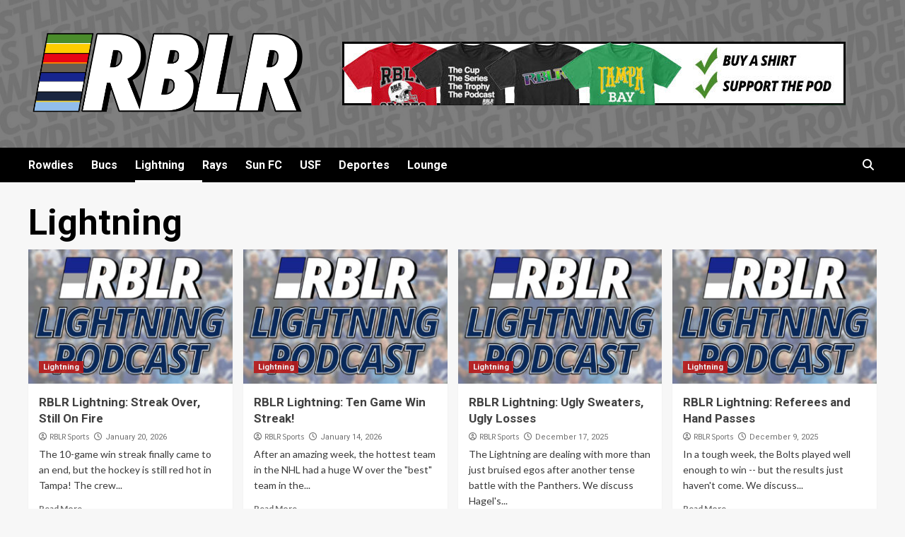

--- FILE ---
content_type: text/html; charset=UTF-8
request_url: https://rblrsports.com/category/lightning/
body_size: 10307
content:
<!doctype html>
<html lang="en-US">
<head>
    <meta charset="UTF-8">
    <meta name="viewport" content="width=device-width, initial-scale=1">
    <link rel="profile" href="http://gmpg.org/xfn/11">
    <title>Lightning &#8211; RBLR Sports</title>
<meta name='robots' content='max-image-preview:large' />
<link rel='dns-prefetch' href='//stats.wp.com' />
<link rel='dns-prefetch' href='//fonts.googleapis.com' />
<style id='wp-img-auto-sizes-contain-inline-css' type='text/css'>
img:is([sizes=auto i],[sizes^="auto," i]){contain-intrinsic-size:3000px 1500px}
/*# sourceURL=wp-img-auto-sizes-contain-inline-css */
</style>
<style id='wp-emoji-styles-inline-css' type='text/css'>

	img.wp-smiley, img.emoji {
		display: inline !important;
		border: none !important;
		box-shadow: none !important;
		height: 1em !important;
		width: 1em !important;
		margin: 0 0.07em !important;
		vertical-align: -0.1em !important;
		background: none !important;
		padding: 0 !important;
	}
/*# sourceURL=wp-emoji-styles-inline-css */
</style>
<link rel='stylesheet' id='wp-block-library-css' href='https://rblrsports.com/wp-includes/css/dist/block-library/style.min.css?ver=6.9' type='text/css' media='all' />
<style id='global-styles-inline-css' type='text/css'>
:root{--wp--preset--aspect-ratio--square: 1;--wp--preset--aspect-ratio--4-3: 4/3;--wp--preset--aspect-ratio--3-4: 3/4;--wp--preset--aspect-ratio--3-2: 3/2;--wp--preset--aspect-ratio--2-3: 2/3;--wp--preset--aspect-ratio--16-9: 16/9;--wp--preset--aspect-ratio--9-16: 9/16;--wp--preset--color--black: #000000;--wp--preset--color--cyan-bluish-gray: #abb8c3;--wp--preset--color--white: #ffffff;--wp--preset--color--pale-pink: #f78da7;--wp--preset--color--vivid-red: #cf2e2e;--wp--preset--color--luminous-vivid-orange: #ff6900;--wp--preset--color--luminous-vivid-amber: #fcb900;--wp--preset--color--light-green-cyan: #7bdcb5;--wp--preset--color--vivid-green-cyan: #00d084;--wp--preset--color--pale-cyan-blue: #8ed1fc;--wp--preset--color--vivid-cyan-blue: #0693e3;--wp--preset--color--vivid-purple: #9b51e0;--wp--preset--gradient--vivid-cyan-blue-to-vivid-purple: linear-gradient(135deg,rgb(6,147,227) 0%,rgb(155,81,224) 100%);--wp--preset--gradient--light-green-cyan-to-vivid-green-cyan: linear-gradient(135deg,rgb(122,220,180) 0%,rgb(0,208,130) 100%);--wp--preset--gradient--luminous-vivid-amber-to-luminous-vivid-orange: linear-gradient(135deg,rgb(252,185,0) 0%,rgb(255,105,0) 100%);--wp--preset--gradient--luminous-vivid-orange-to-vivid-red: linear-gradient(135deg,rgb(255,105,0) 0%,rgb(207,46,46) 100%);--wp--preset--gradient--very-light-gray-to-cyan-bluish-gray: linear-gradient(135deg,rgb(238,238,238) 0%,rgb(169,184,195) 100%);--wp--preset--gradient--cool-to-warm-spectrum: linear-gradient(135deg,rgb(74,234,220) 0%,rgb(151,120,209) 20%,rgb(207,42,186) 40%,rgb(238,44,130) 60%,rgb(251,105,98) 80%,rgb(254,248,76) 100%);--wp--preset--gradient--blush-light-purple: linear-gradient(135deg,rgb(255,206,236) 0%,rgb(152,150,240) 100%);--wp--preset--gradient--blush-bordeaux: linear-gradient(135deg,rgb(254,205,165) 0%,rgb(254,45,45) 50%,rgb(107,0,62) 100%);--wp--preset--gradient--luminous-dusk: linear-gradient(135deg,rgb(255,203,112) 0%,rgb(199,81,192) 50%,rgb(65,88,208) 100%);--wp--preset--gradient--pale-ocean: linear-gradient(135deg,rgb(255,245,203) 0%,rgb(182,227,212) 50%,rgb(51,167,181) 100%);--wp--preset--gradient--electric-grass: linear-gradient(135deg,rgb(202,248,128) 0%,rgb(113,206,126) 100%);--wp--preset--gradient--midnight: linear-gradient(135deg,rgb(2,3,129) 0%,rgb(40,116,252) 100%);--wp--preset--font-size--small: 13px;--wp--preset--font-size--medium: 20px;--wp--preset--font-size--large: 36px;--wp--preset--font-size--x-large: 42px;--wp--preset--spacing--20: 0.44rem;--wp--preset--spacing--30: 0.67rem;--wp--preset--spacing--40: 1rem;--wp--preset--spacing--50: 1.5rem;--wp--preset--spacing--60: 2.25rem;--wp--preset--spacing--70: 3.38rem;--wp--preset--spacing--80: 5.06rem;--wp--preset--shadow--natural: 6px 6px 9px rgba(0, 0, 0, 0.2);--wp--preset--shadow--deep: 12px 12px 50px rgba(0, 0, 0, 0.4);--wp--preset--shadow--sharp: 6px 6px 0px rgba(0, 0, 0, 0.2);--wp--preset--shadow--outlined: 6px 6px 0px -3px rgb(255, 255, 255), 6px 6px rgb(0, 0, 0);--wp--preset--shadow--crisp: 6px 6px 0px rgb(0, 0, 0);}:where(.is-layout-flex){gap: 0.5em;}:where(.is-layout-grid){gap: 0.5em;}body .is-layout-flex{display: flex;}.is-layout-flex{flex-wrap: wrap;align-items: center;}.is-layout-flex > :is(*, div){margin: 0;}body .is-layout-grid{display: grid;}.is-layout-grid > :is(*, div){margin: 0;}:where(.wp-block-columns.is-layout-flex){gap: 2em;}:where(.wp-block-columns.is-layout-grid){gap: 2em;}:where(.wp-block-post-template.is-layout-flex){gap: 1.25em;}:where(.wp-block-post-template.is-layout-grid){gap: 1.25em;}.has-black-color{color: var(--wp--preset--color--black) !important;}.has-cyan-bluish-gray-color{color: var(--wp--preset--color--cyan-bluish-gray) !important;}.has-white-color{color: var(--wp--preset--color--white) !important;}.has-pale-pink-color{color: var(--wp--preset--color--pale-pink) !important;}.has-vivid-red-color{color: var(--wp--preset--color--vivid-red) !important;}.has-luminous-vivid-orange-color{color: var(--wp--preset--color--luminous-vivid-orange) !important;}.has-luminous-vivid-amber-color{color: var(--wp--preset--color--luminous-vivid-amber) !important;}.has-light-green-cyan-color{color: var(--wp--preset--color--light-green-cyan) !important;}.has-vivid-green-cyan-color{color: var(--wp--preset--color--vivid-green-cyan) !important;}.has-pale-cyan-blue-color{color: var(--wp--preset--color--pale-cyan-blue) !important;}.has-vivid-cyan-blue-color{color: var(--wp--preset--color--vivid-cyan-blue) !important;}.has-vivid-purple-color{color: var(--wp--preset--color--vivid-purple) !important;}.has-black-background-color{background-color: var(--wp--preset--color--black) !important;}.has-cyan-bluish-gray-background-color{background-color: var(--wp--preset--color--cyan-bluish-gray) !important;}.has-white-background-color{background-color: var(--wp--preset--color--white) !important;}.has-pale-pink-background-color{background-color: var(--wp--preset--color--pale-pink) !important;}.has-vivid-red-background-color{background-color: var(--wp--preset--color--vivid-red) !important;}.has-luminous-vivid-orange-background-color{background-color: var(--wp--preset--color--luminous-vivid-orange) !important;}.has-luminous-vivid-amber-background-color{background-color: var(--wp--preset--color--luminous-vivid-amber) !important;}.has-light-green-cyan-background-color{background-color: var(--wp--preset--color--light-green-cyan) !important;}.has-vivid-green-cyan-background-color{background-color: var(--wp--preset--color--vivid-green-cyan) !important;}.has-pale-cyan-blue-background-color{background-color: var(--wp--preset--color--pale-cyan-blue) !important;}.has-vivid-cyan-blue-background-color{background-color: var(--wp--preset--color--vivid-cyan-blue) !important;}.has-vivid-purple-background-color{background-color: var(--wp--preset--color--vivid-purple) !important;}.has-black-border-color{border-color: var(--wp--preset--color--black) !important;}.has-cyan-bluish-gray-border-color{border-color: var(--wp--preset--color--cyan-bluish-gray) !important;}.has-white-border-color{border-color: var(--wp--preset--color--white) !important;}.has-pale-pink-border-color{border-color: var(--wp--preset--color--pale-pink) !important;}.has-vivid-red-border-color{border-color: var(--wp--preset--color--vivid-red) !important;}.has-luminous-vivid-orange-border-color{border-color: var(--wp--preset--color--luminous-vivid-orange) !important;}.has-luminous-vivid-amber-border-color{border-color: var(--wp--preset--color--luminous-vivid-amber) !important;}.has-light-green-cyan-border-color{border-color: var(--wp--preset--color--light-green-cyan) !important;}.has-vivid-green-cyan-border-color{border-color: var(--wp--preset--color--vivid-green-cyan) !important;}.has-pale-cyan-blue-border-color{border-color: var(--wp--preset--color--pale-cyan-blue) !important;}.has-vivid-cyan-blue-border-color{border-color: var(--wp--preset--color--vivid-cyan-blue) !important;}.has-vivid-purple-border-color{border-color: var(--wp--preset--color--vivid-purple) !important;}.has-vivid-cyan-blue-to-vivid-purple-gradient-background{background: var(--wp--preset--gradient--vivid-cyan-blue-to-vivid-purple) !important;}.has-light-green-cyan-to-vivid-green-cyan-gradient-background{background: var(--wp--preset--gradient--light-green-cyan-to-vivid-green-cyan) !important;}.has-luminous-vivid-amber-to-luminous-vivid-orange-gradient-background{background: var(--wp--preset--gradient--luminous-vivid-amber-to-luminous-vivid-orange) !important;}.has-luminous-vivid-orange-to-vivid-red-gradient-background{background: var(--wp--preset--gradient--luminous-vivid-orange-to-vivid-red) !important;}.has-very-light-gray-to-cyan-bluish-gray-gradient-background{background: var(--wp--preset--gradient--very-light-gray-to-cyan-bluish-gray) !important;}.has-cool-to-warm-spectrum-gradient-background{background: var(--wp--preset--gradient--cool-to-warm-spectrum) !important;}.has-blush-light-purple-gradient-background{background: var(--wp--preset--gradient--blush-light-purple) !important;}.has-blush-bordeaux-gradient-background{background: var(--wp--preset--gradient--blush-bordeaux) !important;}.has-luminous-dusk-gradient-background{background: var(--wp--preset--gradient--luminous-dusk) !important;}.has-pale-ocean-gradient-background{background: var(--wp--preset--gradient--pale-ocean) !important;}.has-electric-grass-gradient-background{background: var(--wp--preset--gradient--electric-grass) !important;}.has-midnight-gradient-background{background: var(--wp--preset--gradient--midnight) !important;}.has-small-font-size{font-size: var(--wp--preset--font-size--small) !important;}.has-medium-font-size{font-size: var(--wp--preset--font-size--medium) !important;}.has-large-font-size{font-size: var(--wp--preset--font-size--large) !important;}.has-x-large-font-size{font-size: var(--wp--preset--font-size--x-large) !important;}
/*# sourceURL=global-styles-inline-css */
</style>

<style id='classic-theme-styles-inline-css' type='text/css'>
/*! This file is auto-generated */
.wp-block-button__link{color:#fff;background-color:#32373c;border-radius:9999px;box-shadow:none;text-decoration:none;padding:calc(.667em + 2px) calc(1.333em + 2px);font-size:1.125em}.wp-block-file__button{background:#32373c;color:#fff;text-decoration:none}
/*# sourceURL=/wp-includes/css/classic-themes.min.css */
</style>
<link rel='stylesheet' id='newsment-google-fonts-css' href='https://fonts.googleapis.com/css?family=Roboto:100,300,400,500,700' type='text/css' media='all' />
<link rel='stylesheet' id='bootstrap-css' href='https://rblrsports.com/wp-content/themes/covernews/assets/bootstrap/css/bootstrap.min.css?ver=6.9' type='text/css' media='all' />
<link rel='stylesheet' id='covernews-style-css' href='https://rblrsports.com/wp-content/themes/covernews/style.min.css?ver=1.1.3' type='text/css' media='all' />
<link rel='stylesheet' id='newsment-css' href='https://rblrsports.com/wp-content/themes/newsment/style.css?ver=1.1.3' type='text/css' media='all' />
<link rel='stylesheet' id='covernews-icons-css' href='https://rblrsports.com/wp-content/themes/covernews/assets/covernews-icons/style.css?ver=6.9' type='text/css' media='all' />
<link rel='stylesheet' id='covernews-google-fonts-css' href='https://fonts.googleapis.com/css?family=Source%20Sans%20Pro:400,700|Lato:400,700&#038;subset=latin,latin-ext' type='text/css' media='all' />
<script type="text/javascript" src="https://rblrsports.com/wp-includes/js/jquery/jquery.min.js?ver=3.7.1" id="jquery-core-js"></script>
<script type="text/javascript" src="https://rblrsports.com/wp-includes/js/jquery/jquery-migrate.min.js?ver=3.4.1" id="jquery-migrate-js"></script>
<link rel="https://api.w.org/" href="https://rblrsports.com/wp-json/" /><link rel="alternate" title="JSON" type="application/json" href="https://rblrsports.com/wp-json/wp/v2/categories/6" /><link rel="EditURI" type="application/rsd+xml" title="RSD" href="https://rblrsports.com/xmlrpc.php?rsd" />
<meta name="generator" content="WordPress 6.9" />
            <script type="text/javascript"><!--
                                function powerpress_pinw(pinw_url){window.open(pinw_url, 'PowerPressPlayer','toolbar=0,status=0,resizable=1,width=460,height=320');	return false;}
                //-->
            </script>
            	<style>img#wpstats{display:none}</style>
		        <style type="text/css">
                        .site-title,
            .site-description {
                position: absolute;
                clip: rect(1px, 1px, 1px, 1px);
                display: none;
            }

                    @media (min-width: 768px){
            .elementor-default .elementor-section.elementor-section-full_width > .elementor-container,
            .elementor-page .elementor-section.elementor-section-full_width > .elementor-container,
            .elementor-default .elementor-section.elementor-section-boxed > .elementor-container,
            .elementor-page .elementor-section.elementor-section-boxed > .elementor-container {
                max-width: 730px;
            }
        }
        @media (min-width: 992px){
            .elementor-default .elementor-section.elementor-section-full_width > .elementor-container,
            .elementor-page .elementor-section.elementor-section-full_width > .elementor-container,
            .elementor-default .elementor-section.elementor-section-boxed > .elementor-container,
            .elementor-page .elementor-section.elementor-section-boxed > .elementor-container {
                max-width: 950px;
            }
        }
        @media only screen and (min-width: 1401px){
            .elementor-default .elementor-section.elementor-section-full_width > .elementor-container,
            .elementor-page .elementor-section.elementor-section-full_width > .elementor-container,
            .elementor-default .elementor-section.elementor-section-boxed > .elementor-container,
            .elementor-page .elementor-section.elementor-section-boxed > .elementor-container {
                max-width: 1180px;
            }
        }
        @media only screen and (min-width: 1200px) and (max-width: 1400px){
            .elementor-default .elementor-section.elementor-section-full_width > .elementor-container,
            .elementor-page .elementor-section.elementor-section-full_width > .elementor-container,
            .elementor-default .elementor-section.elementor-section-boxed > .elementor-container,
            .elementor-page .elementor-section.elementor-section-boxed > .elementor-container {
                max-width: 1160px;
            }
        }
        @media (min-width: 1680px){            
            .elementor-default .elementor-section.elementor-section-full_width > .elementor-container,
            .elementor-page .elementor-section.elementor-section-full_width > .elementor-container,
            .elementor-default .elementor-section.elementor-section-boxed > .elementor-container,
            .elementor-page .elementor-section.elementor-section-boxed > .elementor-container {
                max-width: 1580px;
            }
        }
        
        .align-content-left .elementor-section-stretched,
        .align-content-right .elementor-section-stretched {
            max-width: 100%;
            left: 0 !important;
        }


        </style>
        <link rel="icon" href="https://rblrsports.com/wp-content/uploads/2023/10/cropped-favicon-32x32.png" sizes="32x32" />
<link rel="icon" href="https://rblrsports.com/wp-content/uploads/2023/10/cropped-favicon-192x192.png" sizes="192x192" />
<link rel="apple-touch-icon" href="https://rblrsports.com/wp-content/uploads/2023/10/cropped-favicon-180x180.png" />
<meta name="msapplication-TileImage" content="https://rblrsports.com/wp-content/uploads/2023/10/cropped-favicon-270x270.png" />
		<style type="text/css" id="wp-custom-css">
			.site-info {
 display:none;
}		</style>
		</head>

<body class="archive category category-lightning category-6 wp-custom-logo wp-embed-responsive wp-theme-covernews wp-child-theme-newsment hfeed default-content-layout scrollup-sticky-header aft-sticky-header aft-sticky-sidebar default aft-main-banner-slider-editors-picks-trending header-image-default full-width-content">

    <div id="af-preloader">
        <div id="loader-wrapper">
            <div id="loader"></div>
        </div>
    </div>

<div id="page" class="site">
    <a class="skip-link screen-reader-text" href="#content">Skip to content</a>

<div class="header-layout-1">
        <header id="masthead" class="site-header">
                <div class="masthead-banner data-bg" data-background="https://rblrsports.com/wp-content/uploads/2023/10/cropped-1080background-1.jpg">
            <div class="container">
                <div class="row">
                    <div class="col-md-4">
                        <div class="site-branding">
                            <a href="https://rblrsports.com/" class="custom-logo-link" rel="home"><img width="5207" height="1584" src="https://rblrsports.com/wp-content/uploads/2023/10/logo-thebar.png" class="custom-logo" alt="RBLR Sports" decoding="async" fetchpriority="high" srcset="https://rblrsports.com/wp-content/uploads/2023/10/logo-thebar.png 5207w, https://rblrsports.com/wp-content/uploads/2023/10/logo-thebar-300x91.png 300w, https://rblrsports.com/wp-content/uploads/2023/10/logo-thebar-1024x312.png 1024w, https://rblrsports.com/wp-content/uploads/2023/10/logo-thebar-768x234.png 768w, https://rblrsports.com/wp-content/uploads/2023/10/logo-thebar-1536x467.png 1536w, https://rblrsports.com/wp-content/uploads/2023/10/logo-thebar-2048x623.png 2048w" sizes="(max-width: 5207px) 100vw, 5207px" /></a>                                <p class="site-title font-family-1">
                                    <a href="https://rblrsports.com/" rel="home">RBLR Sports</a>
                                </p>
                            
                                                            <p class="site-description">Tampa Bay Sports Podcasts &amp; Media</p>
                                                    </div>
                    </div>
                    <div class="col-md-8">
                                <div class="banner-promotions-wrapper">
                            <div class="promotion-section">
                    <a href="https://shop.rblrsports.com" target="_blank">
                        <img width="712" height="90" src="https://rblrsports.com/wp-content/uploads/2023/10/cropped-bannerad.jpg" class="attachment-full size-full" alt="" />                    </a>
                </div>
            
        </div>
        <!-- Trending line END -->
                        </div>
                </div>
            </div>
        </div>
        <nav id="site-navigation" class="main-navigation">
            <div class="container">
                <div class="row">
                    <div class="kol-12">
                        <div class="navigation-container">

                            <div class="main-navigation-container-items-wrapper">

                                <span class="toggle-menu" aria-controls="primary-menu" aria-expanded="false">
                                    <a href="javascript:void(0)" class="aft-void-menu">
                                        <span class="screen-reader-text">Primary Menu</span>
                                        <i class="ham"></i>
                                    </a>
                                </span>
                                <span class="af-mobile-site-title-wrap">
                                    <a href="https://rblrsports.com/" class="custom-logo-link" rel="home"><img width="5207" height="1584" src="https://rblrsports.com/wp-content/uploads/2023/10/logo-thebar.png" class="custom-logo" alt="RBLR Sports" decoding="async" srcset="https://rblrsports.com/wp-content/uploads/2023/10/logo-thebar.png 5207w, https://rblrsports.com/wp-content/uploads/2023/10/logo-thebar-300x91.png 300w, https://rblrsports.com/wp-content/uploads/2023/10/logo-thebar-1024x312.png 1024w, https://rblrsports.com/wp-content/uploads/2023/10/logo-thebar-768x234.png 768w, https://rblrsports.com/wp-content/uploads/2023/10/logo-thebar-1536x467.png 1536w, https://rblrsports.com/wp-content/uploads/2023/10/logo-thebar-2048x623.png 2048w" sizes="(max-width: 5207px) 100vw, 5207px" /></a>                                    <p class="site-title font-family-1">
                                        <a href="https://rblrsports.com/" rel="home">RBLR Sports</a>
                                    </p>
                                </span>
                                <div class="menu main-menu"><ul id="primary-menu" class="menu"><li id="menu-item-3732" class="menu-item menu-item-type-taxonomy menu-item-object-category menu-item-3732"><a href="https://rblrsports.com/category/rowdies/">Rowdies</a></li>
<li id="menu-item-3727" class="menu-item menu-item-type-taxonomy menu-item-object-category menu-item-3727"><a href="https://rblrsports.com/category/bucs/">Bucs</a></li>
<li id="menu-item-3729" class="menu-item menu-item-type-taxonomy menu-item-object-category current-menu-item menu-item-3729"><a href="https://rblrsports.com/category/lightning/" aria-current="page">Lightning</a></li>
<li id="menu-item-3731" class="menu-item menu-item-type-taxonomy menu-item-object-category menu-item-3731"><a href="https://rblrsports.com/category/rays/">Rays</a></li>
<li id="menu-item-3844" class="menu-item menu-item-type-taxonomy menu-item-object-category menu-item-3844"><a href="https://rblrsports.com/category/sun-fc/">Sun FC</a></li>
<li id="menu-item-7568" class="menu-item menu-item-type-taxonomy menu-item-object-category menu-item-7568"><a href="https://rblrsports.com/category/usf/">USF</a></li>
<li id="menu-item-3728" class="menu-item menu-item-type-taxonomy menu-item-object-category menu-item-3728"><a href="https://rblrsports.com/category/deportes/">Deportes</a></li>
<li id="menu-item-3730" class="menu-item menu-item-type-taxonomy menu-item-object-category menu-item-3730"><a href="https://rblrsports.com/category/lounge/">Lounge</a></li>
</ul></div>                            </div>
                            <div class="cart-search">

                                <div class="af-search-wrap">
                                    <div class="search-overlay">
                                        <a href="#" title="Search" class="search-icon">
                                            <i class="fa fa-search"></i>
                                        </a>
                                        <div class="af-search-form">
                                            <form role="search" method="get" class="search-form" action="https://rblrsports.com/">
				<label>
					<span class="screen-reader-text">Search for:</span>
					<input type="search" class="search-field" placeholder="Search &hellip;" value="" name="s" />
				</label>
				<input type="submit" class="search-submit" value="Search" />
			</form>                                        </div>
                                    </div>
                                </div>
                            </div>


                        </div>
                    </div>
                </div>
            </div>
        </nav>
    </header>
</div>

    <div id="content" class="container">
    <div class="section-block-upper row">

                <div id="primary" class="content-area">
                    <main id="main" class="site-main">

                        
                            <header class="header-title-wrapper1">
                                <h1 class="page-title">Lightning</h1>                            </header><!-- .header-title-wrapper -->
                            <div class="row">
                            <div id="aft-inner-row">
                            

        <article id="post-8043" class="col-lg-4 col-sm-4 col-md-4 latest-posts-grid post-8043 post type-post status-publish format-standard has-post-thumbnail hentry category-lightning"                 data-mh="archive-layout-grid">
            
<div class="align-items-center has-post-image">
        <div class="spotlight-post">
            <figure class="categorised-article inside-img">
                <div class="categorised-article-wrapper">
                    <div class="data-bg-hover data-bg-categorised read-bg-img">
                        <a href="https://rblrsports.com/2026/01/20/rblr-lightning-streak-over-still-on-fire/">
                            <img width="300" height="300" src="https://rblrsports.com/wp-content/uploads/2023/10/LightningPodcastArt2-300x300.jpg" class="attachment-medium size-medium wp-post-image" alt="" decoding="async" srcset="https://rblrsports.com/wp-content/uploads/2023/10/LightningPodcastArt2-300x300.jpg 300w, https://rblrsports.com/wp-content/uploads/2023/10/LightningPodcastArt2-1024x1024.jpg 1024w, https://rblrsports.com/wp-content/uploads/2023/10/LightningPodcastArt2-150x150.jpg 150w, https://rblrsports.com/wp-content/uploads/2023/10/LightningPodcastArt2-768x768.jpg 768w, https://rblrsports.com/wp-content/uploads/2023/10/LightningPodcastArt2.jpg 1400w" sizes="(max-width: 300px) 100vw, 300px" />                        </a>
                    </div>
                                        <div class="figure-categories figure-categories-bg">
                        <ul class="cat-links"><li class="meta-category">
                             <a class="covernews-categories category-color-1" href="https://rblrsports.com/category/lightning/" alt="View all posts in Lightning"> 
                                 Lightning
                             </a>
                        </li></ul>                    </div>
                </div>

            </figure>
            <figcaption>

                <h3 class="article-title article-title-1">
                    <a href="https://rblrsports.com/2026/01/20/rblr-lightning-streak-over-still-on-fire/">
                        RBLR Lightning: Streak Over, Still On Fire                    </a>
                </h3>
                <div class="grid-item-metadata">
                    
        <span class="author-links">
           
                            
                <span class="item-metadata posts-author">
                <i class="far fa-user-circle"></i>
                                <a href="https://rblrsports.com/author/nlmbm/">
                    RBLR Sports                </a>
                       </span>
                         <span class="item-metadata posts-date">
    <i class="far fa-clock"></i>
    <a href="https://rblrsports.com/2026/01/"> 
        January 20, 2026        </a>
</span>
                </span>
                        </div>
                                    <div class="full-item-discription">
                        <div class="post-description">
                            <p>The 10-game win streak finally came to an end, but the hockey is still red hot in Tampa! The crew...</p>
<div class="aft-readmore-wrapper"><a href="https://rblrsports.com/2026/01/20/rblr-lightning-streak-over-still-on-fire/" class="aft-readmore">Read More</a></div>

                        </div>
                    </div>
                            </figcaption>
    </div>
    </div>







        </article>
    

        <article id="post-8031" class="col-lg-4 col-sm-4 col-md-4 latest-posts-grid post-8031 post type-post status-publish format-standard has-post-thumbnail hentry category-lightning"                 data-mh="archive-layout-grid">
            
<div class="align-items-center has-post-image">
        <div class="spotlight-post">
            <figure class="categorised-article inside-img">
                <div class="categorised-article-wrapper">
                    <div class="data-bg-hover data-bg-categorised read-bg-img">
                        <a href="https://rblrsports.com/2026/01/14/rblr-lightning-ten-game-win-streak/">
                            <img width="300" height="300" src="https://rblrsports.com/wp-content/uploads/2023/10/LightningPodcastArt2-300x300.jpg" class="attachment-medium size-medium wp-post-image" alt="" decoding="async" loading="lazy" srcset="https://rblrsports.com/wp-content/uploads/2023/10/LightningPodcastArt2-300x300.jpg 300w, https://rblrsports.com/wp-content/uploads/2023/10/LightningPodcastArt2-1024x1024.jpg 1024w, https://rblrsports.com/wp-content/uploads/2023/10/LightningPodcastArt2-150x150.jpg 150w, https://rblrsports.com/wp-content/uploads/2023/10/LightningPodcastArt2-768x768.jpg 768w, https://rblrsports.com/wp-content/uploads/2023/10/LightningPodcastArt2.jpg 1400w" sizes="auto, (max-width: 300px) 100vw, 300px" />                        </a>
                    </div>
                                        <div class="figure-categories figure-categories-bg">
                        <ul class="cat-links"><li class="meta-category">
                             <a class="covernews-categories category-color-1" href="https://rblrsports.com/category/lightning/" alt="View all posts in Lightning"> 
                                 Lightning
                             </a>
                        </li></ul>                    </div>
                </div>

            </figure>
            <figcaption>

                <h3 class="article-title article-title-1">
                    <a href="https://rblrsports.com/2026/01/14/rblr-lightning-ten-game-win-streak/">
                        RBLR Lightning: Ten Game Win Streak!                    </a>
                </h3>
                <div class="grid-item-metadata">
                    
        <span class="author-links">
           
                            
                <span class="item-metadata posts-author">
                <i class="far fa-user-circle"></i>
                                <a href="https://rblrsports.com/author/nlmbm/">
                    RBLR Sports                </a>
                       </span>
                         <span class="item-metadata posts-date">
    <i class="far fa-clock"></i>
    <a href="https://rblrsports.com/2026/01/"> 
        January 14, 2026        </a>
</span>
                </span>
                        </div>
                                    <div class="full-item-discription">
                        <div class="post-description">
                            <p>After an amazing week, the hottest team in the NHL had a huge W over the "best" team in the...</p>
<div class="aft-readmore-wrapper"><a href="https://rblrsports.com/2026/01/14/rblr-lightning-ten-game-win-streak/" class="aft-readmore">Read More</a></div>

                        </div>
                    </div>
                            </figcaption>
    </div>
    </div>







        </article>
    

        <article id="post-7962" class="col-lg-4 col-sm-4 col-md-4 latest-posts-grid post-7962 post type-post status-publish format-standard has-post-thumbnail hentry category-lightning"                 data-mh="archive-layout-grid">
            
<div class="align-items-center has-post-image">
        <div class="spotlight-post">
            <figure class="categorised-article inside-img">
                <div class="categorised-article-wrapper">
                    <div class="data-bg-hover data-bg-categorised read-bg-img">
                        <a href="https://rblrsports.com/2025/12/17/rblr-lightning-ugly-sweaters-ugly-losses/">
                            <img width="300" height="300" src="https://rblrsports.com/wp-content/uploads/2023/10/LightningPodcastArt2-300x300.jpg" class="attachment-medium size-medium wp-post-image" alt="" decoding="async" loading="lazy" srcset="https://rblrsports.com/wp-content/uploads/2023/10/LightningPodcastArt2-300x300.jpg 300w, https://rblrsports.com/wp-content/uploads/2023/10/LightningPodcastArt2-1024x1024.jpg 1024w, https://rblrsports.com/wp-content/uploads/2023/10/LightningPodcastArt2-150x150.jpg 150w, https://rblrsports.com/wp-content/uploads/2023/10/LightningPodcastArt2-768x768.jpg 768w, https://rblrsports.com/wp-content/uploads/2023/10/LightningPodcastArt2.jpg 1400w" sizes="auto, (max-width: 300px) 100vw, 300px" />                        </a>
                    </div>
                                        <div class="figure-categories figure-categories-bg">
                        <ul class="cat-links"><li class="meta-category">
                             <a class="covernews-categories category-color-1" href="https://rblrsports.com/category/lightning/" alt="View all posts in Lightning"> 
                                 Lightning
                             </a>
                        </li></ul>                    </div>
                </div>

            </figure>
            <figcaption>

                <h3 class="article-title article-title-1">
                    <a href="https://rblrsports.com/2025/12/17/rblr-lightning-ugly-sweaters-ugly-losses/">
                        RBLR Lightning: Ugly Sweaters, Ugly Losses                    </a>
                </h3>
                <div class="grid-item-metadata">
                    
        <span class="author-links">
           
                            
                <span class="item-metadata posts-author">
                <i class="far fa-user-circle"></i>
                                <a href="https://rblrsports.com/author/nlmbm/">
                    RBLR Sports                </a>
                       </span>
                         <span class="item-metadata posts-date">
    <i class="far fa-clock"></i>
    <a href="https://rblrsports.com/2025/12/"> 
        December 17, 2025        </a>
</span>
                </span>
                        </div>
                                    <div class="full-item-discription">
                        <div class="post-description">
                            <p>The Lightning are dealing with more than just bruised egos after another tense battle with the Panthers. We discuss Hagel's...</p>
<div class="aft-readmore-wrapper"><a href="https://rblrsports.com/2025/12/17/rblr-lightning-ugly-sweaters-ugly-losses/" class="aft-readmore">Read More</a></div>

                        </div>
                    </div>
                            </figcaption>
    </div>
    </div>







        </article>
    

        <article id="post-7943" class="col-lg-4 col-sm-4 col-md-4 latest-posts-grid post-7943 post type-post status-publish format-standard has-post-thumbnail hentry category-lightning"                 data-mh="archive-layout-grid">
            
<div class="align-items-center has-post-image">
        <div class="spotlight-post">
            <figure class="categorised-article inside-img">
                <div class="categorised-article-wrapper">
                    <div class="data-bg-hover data-bg-categorised read-bg-img">
                        <a href="https://rblrsports.com/2025/12/09/rblr-lightning-referees-and-hand-passes/">
                            <img width="300" height="300" src="https://rblrsports.com/wp-content/uploads/2023/10/LightningPodcastArt2-300x300.jpg" class="attachment-medium size-medium wp-post-image" alt="" decoding="async" loading="lazy" srcset="https://rblrsports.com/wp-content/uploads/2023/10/LightningPodcastArt2-300x300.jpg 300w, https://rblrsports.com/wp-content/uploads/2023/10/LightningPodcastArt2-1024x1024.jpg 1024w, https://rblrsports.com/wp-content/uploads/2023/10/LightningPodcastArt2-150x150.jpg 150w, https://rblrsports.com/wp-content/uploads/2023/10/LightningPodcastArt2-768x768.jpg 768w, https://rblrsports.com/wp-content/uploads/2023/10/LightningPodcastArt2.jpg 1400w" sizes="auto, (max-width: 300px) 100vw, 300px" />                        </a>
                    </div>
                                        <div class="figure-categories figure-categories-bg">
                        <ul class="cat-links"><li class="meta-category">
                             <a class="covernews-categories category-color-1" href="https://rblrsports.com/category/lightning/" alt="View all posts in Lightning"> 
                                 Lightning
                             </a>
                        </li></ul>                    </div>
                </div>

            </figure>
            <figcaption>

                <h3 class="article-title article-title-1">
                    <a href="https://rblrsports.com/2025/12/09/rblr-lightning-referees-and-hand-passes/">
                        RBLR Lightning: Referees and Hand Passes                    </a>
                </h3>
                <div class="grid-item-metadata">
                    
        <span class="author-links">
           
                            
                <span class="item-metadata posts-author">
                <i class="far fa-user-circle"></i>
                                <a href="https://rblrsports.com/author/nlmbm/">
                    RBLR Sports                </a>
                       </span>
                         <span class="item-metadata posts-date">
    <i class="far fa-clock"></i>
    <a href="https://rblrsports.com/2025/12/"> 
        December 9, 2025        </a>
</span>
                </span>
                        </div>
                                    <div class="full-item-discription">
                        <div class="post-description">
                            <p>In a tough week, the Bolts played well enough to win -- but the results just haven't come. We discuss...</p>
<div class="aft-readmore-wrapper"><a href="https://rblrsports.com/2025/12/09/rblr-lightning-referees-and-hand-passes/" class="aft-readmore">Read More</a></div>

                        </div>
                    </div>
                            </figcaption>
    </div>
    </div>







        </article>
    

        <article id="post-7919" class="col-lg-4 col-sm-4 col-md-4 latest-posts-grid post-7919 post type-post status-publish format-standard has-post-thumbnail hentry category-lightning"                 data-mh="archive-layout-grid">
            
<div class="align-items-center has-post-image">
        <div class="spotlight-post">
            <figure class="categorised-article inside-img">
                <div class="categorised-article-wrapper">
                    <div class="data-bg-hover data-bg-categorised read-bg-img">
                        <a href="https://rblrsports.com/2025/12/02/rblr-lightning-on-another-level/">
                            <img width="300" height="300" src="https://rblrsports.com/wp-content/uploads/2023/10/LightningPodcastArt2-300x300.jpg" class="attachment-medium size-medium wp-post-image" alt="" decoding="async" loading="lazy" srcset="https://rblrsports.com/wp-content/uploads/2023/10/LightningPodcastArt2-300x300.jpg 300w, https://rblrsports.com/wp-content/uploads/2023/10/LightningPodcastArt2-1024x1024.jpg 1024w, https://rblrsports.com/wp-content/uploads/2023/10/LightningPodcastArt2-150x150.jpg 150w, https://rblrsports.com/wp-content/uploads/2023/10/LightningPodcastArt2-768x768.jpg 768w, https://rblrsports.com/wp-content/uploads/2023/10/LightningPodcastArt2.jpg 1400w" sizes="auto, (max-width: 300px) 100vw, 300px" />                        </a>
                    </div>
                                        <div class="figure-categories figure-categories-bg">
                        <ul class="cat-links"><li class="meta-category">
                             <a class="covernews-categories category-color-1" href="https://rblrsports.com/category/lightning/" alt="View all posts in Lightning"> 
                                 Lightning
                             </a>
                        </li></ul>                    </div>
                </div>

            </figure>
            <figcaption>

                <h3 class="article-title article-title-1">
                    <a href="https://rblrsports.com/2025/12/02/rblr-lightning-on-another-level/">
                        RBLR Lightning: On Another Level                    </a>
                </h3>
                <div class="grid-item-metadata">
                    
        <span class="author-links">
           
                            
                <span class="item-metadata posts-author">
                <i class="far fa-user-circle"></i>
                                <a href="https://rblrsports.com/author/nlmbm/">
                    RBLR Sports                </a>
                       </span>
                         <span class="item-metadata posts-date">
    <i class="far fa-clock"></i>
    <a href="https://rblrsports.com/2025/12/"> 
        December 2, 2025        </a>
</span>
                </span>
                        </div>
                                    <div class="full-item-discription">
                        <div class="post-description">
                            <p>What a week of hockey! We discuss huge wins all week for the Lightning, both on the road and at...</p>
<div class="aft-readmore-wrapper"><a href="https://rblrsports.com/2025/12/02/rblr-lightning-on-another-level/" class="aft-readmore">Read More</a></div>

                        </div>
                    </div>
                            </figcaption>
    </div>
    </div>







        </article>
    

        <article id="post-7909" class="col-lg-4 col-sm-4 col-md-4 latest-posts-grid post-7909 post type-post status-publish format-standard has-post-thumbnail hentry category-articles category-lightning"                 data-mh="archive-layout-grid">
            
<div class="align-items-center has-post-image">
        <div class="spotlight-post">
            <figure class="categorised-article inside-img">
                <div class="categorised-article-wrapper">
                    <div class="data-bg-hover data-bg-categorised read-bg-img">
                        <a href="https://rblrsports.com/2025/11/27/thanksgiving-snapshot-lightnings-depth-is-king/">
                            <img width="300" height="100" src="https://rblrsports.com/wp-content/uploads/2025/03/YTheader-300x100.jpg" class="attachment-medium size-medium wp-post-image" alt="" decoding="async" loading="lazy" srcset="https://rblrsports.com/wp-content/uploads/2025/03/YTheader-300x100.jpg 300w, https://rblrsports.com/wp-content/uploads/2025/03/YTheader-1024x341.jpg 1024w, https://rblrsports.com/wp-content/uploads/2025/03/YTheader-768x256.jpg 768w, https://rblrsports.com/wp-content/uploads/2025/03/YTheader-1536x512.jpg 1536w, https://rblrsports.com/wp-content/uploads/2025/03/YTheader-2048x683.jpg 2048w" sizes="auto, (max-width: 300px) 100vw, 300px" />                        </a>
                    </div>
                                        <div class="figure-categories figure-categories-bg">
                        <ul class="cat-links"><li class="meta-category">
                             <a class="covernews-categories category-color-1" href="https://rblrsports.com/category/articles/" alt="View all posts in Articles"> 
                                 Articles
                             </a>
                        </li><li class="meta-category">
                             <a class="covernews-categories category-color-1" href="https://rblrsports.com/category/lightning/" alt="View all posts in Lightning"> 
                                 Lightning
                             </a>
                        </li></ul>                    </div>
                </div>

            </figure>
            <figcaption>

                <h3 class="article-title article-title-1">
                    <a href="https://rblrsports.com/2025/11/27/thanksgiving-snapshot-lightnings-depth-is-king/">
                        Thanksgiving Snapshot: Lightning&#8217;s Depth is King                    </a>
                </h3>
                <div class="grid-item-metadata">
                    
        <span class="author-links">
           
                            
                <span class="item-metadata posts-author">
                <i class="far fa-user-circle"></i>
                                <a href="https://rblrsports.com/author/tdavis/">
                    Tom Davis                </a>
                       </span>
                         <span class="item-metadata posts-date">
    <i class="far fa-clock"></i>
    <a href="https://rblrsports.com/2025/11/"> 
        November 27, 2025        </a>
</span>
                </span>
                        </div>
                                    <div class="full-item-discription">
                        <div class="post-description">
                            <p>In the National Hockey League, the (American) Thanksgiving holiday has traditionally been seen as a time to fairly evaluate where...</p>
<div class="aft-readmore-wrapper"><a href="https://rblrsports.com/2025/11/27/thanksgiving-snapshot-lightnings-depth-is-king/" class="aft-readmore">Read More</a></div>

                        </div>
                    </div>
                            </figcaption>
    </div>
    </div>







        </article>
    

        <article id="post-7903" class="col-lg-4 col-sm-4 col-md-4 latest-posts-grid post-7903 post type-post status-publish format-standard has-post-thumbnail hentry category-lightning"                 data-mh="archive-layout-grid">
            
<div class="align-items-center has-post-image">
        <div class="spotlight-post">
            <figure class="categorised-article inside-img">
                <div class="categorised-article-wrapper">
                    <div class="data-bg-hover data-bg-categorised read-bg-img">
                        <a href="https://rblrsports.com/2025/11/26/rblr-lightning-first-in-the-division/">
                            <img width="300" height="300" src="https://rblrsports.com/wp-content/uploads/2023/10/LightningPodcastArt2-300x300.jpg" class="attachment-medium size-medium wp-post-image" alt="" decoding="async" loading="lazy" srcset="https://rblrsports.com/wp-content/uploads/2023/10/LightningPodcastArt2-300x300.jpg 300w, https://rblrsports.com/wp-content/uploads/2023/10/LightningPodcastArt2-1024x1024.jpg 1024w, https://rblrsports.com/wp-content/uploads/2023/10/LightningPodcastArt2-150x150.jpg 150w, https://rblrsports.com/wp-content/uploads/2023/10/LightningPodcastArt2-768x768.jpg 768w, https://rblrsports.com/wp-content/uploads/2023/10/LightningPodcastArt2.jpg 1400w" sizes="auto, (max-width: 300px) 100vw, 300px" />                        </a>
                    </div>
                                        <div class="figure-categories figure-categories-bg">
                        <ul class="cat-links"><li class="meta-category">
                             <a class="covernews-categories category-color-1" href="https://rblrsports.com/category/lightning/" alt="View all posts in Lightning"> 
                                 Lightning
                             </a>
                        </li></ul>                    </div>
                </div>

            </figure>
            <figcaption>

                <h3 class="article-title article-title-1">
                    <a href="https://rblrsports.com/2025/11/26/rblr-lightning-first-in-the-division/">
                        RBLR Lightning: First In The Division                    </a>
                </h3>
                <div class="grid-item-metadata">
                    
        <span class="author-links">
           
                            
                <span class="item-metadata posts-author">
                <i class="far fa-user-circle"></i>
                                <a href="https://rblrsports.com/author/nlmbm/">
                    RBLR Sports                </a>
                       </span>
                         <span class="item-metadata posts-date">
    <i class="far fa-clock"></i>
    <a href="https://rblrsports.com/2025/11/"> 
        November 26, 2025        </a>
</span>
                </span>
                        </div>
                                    <div class="full-item-discription">
                        <div class="post-description">
                            <p>Banged up, sure. Leading the division, hell yeah! We discuss the games from last week, and give props to the...</p>
<div class="aft-readmore-wrapper"><a href="https://rblrsports.com/2025/11/26/rblr-lightning-first-in-the-division/" class="aft-readmore">Read More</a></div>

                        </div>
                    </div>
                            </figcaption>
    </div>
    </div>







        </article>
    

        <article id="post-7911" class="col-lg-4 col-sm-4 col-md-4 latest-posts-grid post-7911 post type-post status-publish format-standard has-post-thumbnail hentry category-articles category-lightning"                 data-mh="archive-layout-grid">
            
<div class="align-items-center has-post-image">
        <div class="spotlight-post">
            <figure class="categorised-article inside-img">
                <div class="categorised-article-wrapper">
                    <div class="data-bg-hover data-bg-categorised read-bg-img">
                        <a href="https://rblrsports.com/2025/11/18/inconsistency-plagues-lightnings-power-play/">
                            <img width="300" height="100" src="https://rblrsports.com/wp-content/uploads/2025/03/YTheader-300x100.jpg" class="attachment-medium size-medium wp-post-image" alt="" decoding="async" loading="lazy" srcset="https://rblrsports.com/wp-content/uploads/2025/03/YTheader-300x100.jpg 300w, https://rblrsports.com/wp-content/uploads/2025/03/YTheader-1024x341.jpg 1024w, https://rblrsports.com/wp-content/uploads/2025/03/YTheader-768x256.jpg 768w, https://rblrsports.com/wp-content/uploads/2025/03/YTheader-1536x512.jpg 1536w, https://rblrsports.com/wp-content/uploads/2025/03/YTheader-2048x683.jpg 2048w" sizes="auto, (max-width: 300px) 100vw, 300px" />                        </a>
                    </div>
                                        <div class="figure-categories figure-categories-bg">
                        <ul class="cat-links"><li class="meta-category">
                             <a class="covernews-categories category-color-1" href="https://rblrsports.com/category/articles/" alt="View all posts in Articles"> 
                                 Articles
                             </a>
                        </li><li class="meta-category">
                             <a class="covernews-categories category-color-1" href="https://rblrsports.com/category/lightning/" alt="View all posts in Lightning"> 
                                 Lightning
                             </a>
                        </li></ul>                    </div>
                </div>

            </figure>
            <figcaption>

                <h3 class="article-title article-title-1">
                    <a href="https://rblrsports.com/2025/11/18/inconsistency-plagues-lightnings-power-play/">
                        Inconsistency Plagues Lightning&#8217;s Power Play                    </a>
                </h3>
                <div class="grid-item-metadata">
                    
        <span class="author-links">
           
                            
                <span class="item-metadata posts-author">
                <i class="far fa-user-circle"></i>
                                <a href="https://rblrsports.com/author/tdavis/">
                    Tom Davis                </a>
                       </span>
                         <span class="item-metadata posts-date">
    <i class="far fa-clock"></i>
    <a href="https://rblrsports.com/2025/11/"> 
        November 18, 2025        </a>
</span>
                </span>
                        </div>
                                    <div class="full-item-discription">
                        <div class="post-description">
                            <p>During the 2016 NHL Playoffs, the Tampa Bay Lightning battled its way to the Eastern Conference Finals before falling in...</p>
<div class="aft-readmore-wrapper"><a href="https://rblrsports.com/2025/11/18/inconsistency-plagues-lightnings-power-play/" class="aft-readmore">Read More</a></div>

                        </div>
                    </div>
                            </figcaption>
    </div>
    </div>







        </article>
    

        <article id="post-7880" class="col-lg-4 col-sm-4 col-md-4 latest-posts-grid post-7880 post type-post status-publish format-standard has-post-thumbnail hentry category-lightning"                 data-mh="archive-layout-grid">
            
<div class="align-items-center has-post-image">
        <div class="spotlight-post">
            <figure class="categorised-article inside-img">
                <div class="categorised-article-wrapper">
                    <div class="data-bg-hover data-bg-categorised read-bg-img">
                        <a href="https://rblrsports.com/2025/11/18/rblr-lightning-zemgus-lilleberg-stars-point-struggling/">
                            <img width="300" height="300" src="https://rblrsports.com/wp-content/uploads/2023/10/LightningPodcastArt2-300x300.jpg" class="attachment-medium size-medium wp-post-image" alt="" decoding="async" loading="lazy" srcset="https://rblrsports.com/wp-content/uploads/2023/10/LightningPodcastArt2-300x300.jpg 300w, https://rblrsports.com/wp-content/uploads/2023/10/LightningPodcastArt2-1024x1024.jpg 1024w, https://rblrsports.com/wp-content/uploads/2023/10/LightningPodcastArt2-150x150.jpg 150w, https://rblrsports.com/wp-content/uploads/2023/10/LightningPodcastArt2-768x768.jpg 768w, https://rblrsports.com/wp-content/uploads/2023/10/LightningPodcastArt2.jpg 1400w" sizes="auto, (max-width: 300px) 100vw, 300px" />                        </a>
                    </div>
                                        <div class="figure-categories figure-categories-bg">
                        <ul class="cat-links"><li class="meta-category">
                             <a class="covernews-categories category-color-1" href="https://rblrsports.com/category/lightning/" alt="View all posts in Lightning"> 
                                 Lightning
                             </a>
                        </li></ul>                    </div>
                </div>

            </figure>
            <figcaption>

                <h3 class="article-title article-title-1">
                    <a href="https://rblrsports.com/2025/11/18/rblr-lightning-zemgus-lilleberg-stars-point-struggling/">
                        RBLR Lightning: Zemgus &amp; Lilleberg Stars? Point Struggling?                    </a>
                </h3>
                <div class="grid-item-metadata">
                    
        <span class="author-links">
           
                            
                <span class="item-metadata posts-author">
                <i class="far fa-user-circle"></i>
                                <a href="https://rblrsports.com/author/nlmbm/">
                    RBLR Sports                </a>
                       </span>
                         <span class="item-metadata posts-date">
    <i class="far fa-clock"></i>
    <a href="https://rblrsports.com/2025/11/"> 
        November 18, 2025        </a>
</span>
                </span>
                        </div>
                                    <div class="full-item-discription">
                        <div class="post-description">
                            <p>The Bolts only won one game last week, against the Panthers (yay!) but was sandwiched with two blowout losses. Some...</p>
<div class="aft-readmore-wrapper"><a href="https://rblrsports.com/2025/11/18/rblr-lightning-zemgus-lilleberg-stars-point-struggling/" class="aft-readmore">Read More</a></div>

                        </div>
                    </div>
                            </figcaption>
    </div>
    </div>







        </article>
    

        <article id="post-7846" class="col-lg-4 col-sm-4 col-md-4 latest-posts-grid post-7846 post type-post status-publish format-standard has-post-thumbnail hentry category-lightning"                 data-mh="archive-layout-grid">
            
<div class="align-items-center has-post-image">
        <div class="spotlight-post">
            <figure class="categorised-article inside-img">
                <div class="categorised-article-wrapper">
                    <div class="data-bg-hover data-bg-categorised read-bg-img">
                        <a href="https://rblrsports.com/2025/11/11/rblr-lightning-getting-hot/">
                            <img width="300" height="300" src="https://rblrsports.com/wp-content/uploads/2023/10/LightningPodcastArt2-300x300.jpg" class="attachment-medium size-medium wp-post-image" alt="" decoding="async" loading="lazy" srcset="https://rblrsports.com/wp-content/uploads/2023/10/LightningPodcastArt2-300x300.jpg 300w, https://rblrsports.com/wp-content/uploads/2023/10/LightningPodcastArt2-1024x1024.jpg 1024w, https://rblrsports.com/wp-content/uploads/2023/10/LightningPodcastArt2-150x150.jpg 150w, https://rblrsports.com/wp-content/uploads/2023/10/LightningPodcastArt2-768x768.jpg 768w, https://rblrsports.com/wp-content/uploads/2023/10/LightningPodcastArt2.jpg 1400w" sizes="auto, (max-width: 300px) 100vw, 300px" />                        </a>
                    </div>
                                        <div class="figure-categories figure-categories-bg">
                        <ul class="cat-links"><li class="meta-category">
                             <a class="covernews-categories category-color-1" href="https://rblrsports.com/category/lightning/" alt="View all posts in Lightning"> 
                                 Lightning
                             </a>
                        </li></ul>                    </div>
                </div>

            </figure>
            <figcaption>

                <h3 class="article-title article-title-1">
                    <a href="https://rblrsports.com/2025/11/11/rblr-lightning-getting-hot/">
                        RBLR Lightning: Getting Hot!                    </a>
                </h3>
                <div class="grid-item-metadata">
                    
        <span class="author-links">
           
                            
                <span class="item-metadata posts-author">
                <i class="far fa-user-circle"></i>
                                <a href="https://rblrsports.com/author/nlmbm/">
                    RBLR Sports                </a>
                       </span>
                         <span class="item-metadata posts-date">
    <i class="far fa-clock"></i>
    <a href="https://rblrsports.com/2025/11/"> 
        November 11, 2025        </a>
</span>
                </span>
                        </div>
                                    <div class="full-item-discription">
                        <div class="post-description">
                            <p>Other than a tough, close loss to Colorado -- the Bolts have been hot this week! Even Lilleberg scored a...</p>
<div class="aft-readmore-wrapper"><a href="https://rblrsports.com/2025/11/11/rblr-lightning-getting-hot/" class="aft-readmore">Read More</a></div>

                        </div>
                    </div>
                            </figcaption>
    </div>
    </div>







        </article>
                                </div>
                            <div class="col col-ten">
                                <div class="covernews-pagination">
                                    
	<nav class="navigation pagination" aria-label="Posts pagination">
		<h2 class="screen-reader-text">Posts pagination</h2>
		<div class="nav-links"><span aria-current="page" class="page-numbers current">1</span>
<a class="page-numbers" href="https://rblrsports.com/category/lightning/page/2/">2</a>
<a class="page-numbers" href="https://rblrsports.com/category/lightning/page/3/">3</a>
<a class="page-numbers" href="https://rblrsports.com/category/lightning/page/4/">4</a>
<span class="page-numbers dots">&hellip;</span>
<a class="page-numbers" href="https://rblrsports.com/category/lightning/page/15/">15</a>
<a class="next page-numbers" href="https://rblrsports.com/category/lightning/page/2/">Next</a></div>
	</nav>                                </div>
                            </div>
                                            </div>
                    </main><!-- #main -->
                </div><!-- #primary -->

                        </div>


</div>

<div class="af-main-banner-latest-posts grid-layout">
    <div class="container">
        <div class="row">
        <div class="widget-title-section">
                                    <h4 class="widget-title header-after1">
                        <span class="header-after">                            
                            You may have missed                            </span>
                    </h4>
                
        </div>
            <div class="row">
                                <div class="col-sm-15 latest-posts-grid" data-mh="latest-posts-grid">
                        <div class="spotlight-post">
                            <figure class="categorised-article inside-img">
                                <div class="categorised-article-wrapper">
                                    <div class="data-bg-hover data-bg-categorised read-bg-img">
                                        <a href="https://rblrsports.com/2026/01/20/rblr-rays-jlowe-out-gavin-lux-for-2b/">
                                            <img width="300" height="300" src="https://rblrsports.com/wp-content/uploads/2023/10/RaysPodcastArt2-300x300.jpg" class="attachment-medium size-medium wp-post-image" alt="" decoding="async" loading="lazy" srcset="https://rblrsports.com/wp-content/uploads/2023/10/RaysPodcastArt2-300x300.jpg 300w, https://rblrsports.com/wp-content/uploads/2023/10/RaysPodcastArt2-1024x1024.jpg 1024w, https://rblrsports.com/wp-content/uploads/2023/10/RaysPodcastArt2-150x150.jpg 150w, https://rblrsports.com/wp-content/uploads/2023/10/RaysPodcastArt2-768x768.jpg 768w, https://rblrsports.com/wp-content/uploads/2023/10/RaysPodcastArt2.jpg 1400w" sizes="auto, (max-width: 300px) 100vw, 300px" />                                        </a>
                                    </div>
                                </div>
                                                                <div class="figure-categories figure-categories-bg">

                                    <ul class="cat-links"><li class="meta-category">
                             <a class="covernews-categories category-color-1" href="https://rblrsports.com/category/rays/" alt="View all posts in Rays"> 
                                 Rays
                             </a>
                        </li></ul>                                </div>
                            </figure>

                            <figcaption>

                                <h3 class="article-title article-title-1">
                                    <a href="https://rblrsports.com/2026/01/20/rblr-rays-jlowe-out-gavin-lux-for-2b/">
                                        RBLR Rays: JLowe Out, Gavin Lux For 2B?                                    </a>
                                </h3>
                                <div class="grid-item-metadata">
                                    
        <span class="author-links">
           
                            
                <span class="item-metadata posts-author">
                <i class="far fa-user-circle"></i>
                                <a href="https://rblrsports.com/author/nlmbm/">
                    RBLR Sports                </a>
                       </span>
                         <span class="item-metadata posts-date">
    <i class="far fa-clock"></i>
    <a href="https://rblrsports.com/2026/01/"> 
        January 20, 2026        </a>
</span>
                </span>
                                        </div>
                            </figcaption>
                        </div>
                    </div>
                                    <div class="col-sm-15 latest-posts-grid" data-mh="latest-posts-grid">
                        <div class="spotlight-post">
                            <figure class="categorised-article inside-img">
                                <div class="categorised-article-wrapper">
                                    <div class="data-bg-hover data-bg-categorised read-bg-img">
                                        <a href="https://rblrsports.com/2026/01/20/rblr-lightning-streak-over-still-on-fire/">
                                            <img width="300" height="300" src="https://rblrsports.com/wp-content/uploads/2023/10/LightningPodcastArt2-300x300.jpg" class="attachment-medium size-medium wp-post-image" alt="" decoding="async" loading="lazy" srcset="https://rblrsports.com/wp-content/uploads/2023/10/LightningPodcastArt2-300x300.jpg 300w, https://rblrsports.com/wp-content/uploads/2023/10/LightningPodcastArt2-1024x1024.jpg 1024w, https://rblrsports.com/wp-content/uploads/2023/10/LightningPodcastArt2-150x150.jpg 150w, https://rblrsports.com/wp-content/uploads/2023/10/LightningPodcastArt2-768x768.jpg 768w, https://rblrsports.com/wp-content/uploads/2023/10/LightningPodcastArt2.jpg 1400w" sizes="auto, (max-width: 300px) 100vw, 300px" />                                        </a>
                                    </div>
                                </div>
                                                                <div class="figure-categories figure-categories-bg">

                                    <ul class="cat-links"><li class="meta-category">
                             <a class="covernews-categories category-color-1" href="https://rblrsports.com/category/lightning/" alt="View all posts in Lightning"> 
                                 Lightning
                             </a>
                        </li></ul>                                </div>
                            </figure>

                            <figcaption>

                                <h3 class="article-title article-title-1">
                                    <a href="https://rblrsports.com/2026/01/20/rblr-lightning-streak-over-still-on-fire/">
                                        RBLR Lightning: Streak Over, Still On Fire                                    </a>
                                </h3>
                                <div class="grid-item-metadata">
                                    
        <span class="author-links">
           
                            
                <span class="item-metadata posts-author">
                <i class="far fa-user-circle"></i>
                                <a href="https://rblrsports.com/author/nlmbm/">
                    RBLR Sports                </a>
                       </span>
                         <span class="item-metadata posts-date">
    <i class="far fa-clock"></i>
    <a href="https://rblrsports.com/2026/01/"> 
        January 20, 2026        </a>
</span>
                </span>
                                        </div>
                            </figcaption>
                        </div>
                    </div>
                                    <div class="col-sm-15 latest-posts-grid" data-mh="latest-posts-grid">
                        <div class="spotlight-post">
                            <figure class="categorised-article inside-img">
                                <div class="categorised-article-wrapper">
                                    <div class="data-bg-hover data-bg-categorised read-bg-img">
                                        <a href="https://rblrsports.com/2026/01/15/rblr-bucs-coordinator-interviews-playoffs-more/">
                                            <img width="300" height="300" src="https://rblrsports.com/wp-content/uploads/2023/10/BucsPodcastArt2-300x300.jpg" class="attachment-medium size-medium wp-post-image" alt="" decoding="async" loading="lazy" srcset="https://rblrsports.com/wp-content/uploads/2023/10/BucsPodcastArt2-300x300.jpg 300w, https://rblrsports.com/wp-content/uploads/2023/10/BucsPodcastArt2-1024x1024.jpg 1024w, https://rblrsports.com/wp-content/uploads/2023/10/BucsPodcastArt2-150x150.jpg 150w, https://rblrsports.com/wp-content/uploads/2023/10/BucsPodcastArt2-768x768.jpg 768w, https://rblrsports.com/wp-content/uploads/2023/10/BucsPodcastArt2.jpg 1400w" sizes="auto, (max-width: 300px) 100vw, 300px" />                                        </a>
                                    </div>
                                </div>
                                                                <div class="figure-categories figure-categories-bg">

                                    <ul class="cat-links"><li class="meta-category">
                             <a class="covernews-categories category-color-1" href="https://rblrsports.com/category/bucs/" alt="View all posts in Bucs"> 
                                 Bucs
                             </a>
                        </li></ul>                                </div>
                            </figure>

                            <figcaption>

                                <h3 class="article-title article-title-1">
                                    <a href="https://rblrsports.com/2026/01/15/rblr-bucs-coordinator-interviews-playoffs-more/">
                                        RBLR Bucs: Coordinator Interviews, Playoffs &amp; More                                    </a>
                                </h3>
                                <div class="grid-item-metadata">
                                    
        <span class="author-links">
           
                            
                <span class="item-metadata posts-author">
                <i class="far fa-user-circle"></i>
                                <a href="https://rblrsports.com/author/nlmbm/">
                    RBLR Sports                </a>
                       </span>
                         <span class="item-metadata posts-date">
    <i class="far fa-clock"></i>
    <a href="https://rblrsports.com/2026/01/"> 
        January 15, 2026        </a>
</span>
                </span>
                                        </div>
                            </figcaption>
                        </div>
                    </div>
                                    <div class="col-sm-15 latest-posts-grid" data-mh="latest-posts-grid">
                        <div class="spotlight-post">
                            <figure class="categorised-article inside-img">
                                <div class="categorised-article-wrapper">
                                    <div class="data-bg-hover data-bg-categorised read-bg-img">
                                        <a href="https://rblrsports.com/2026/01/15/rblr-bulls-football-basketball-tennis/">
                                            <img width="300" height="300" src="https://rblrsports.com/wp-content/uploads/2025/09/BullsPodcastArt2-300x300.png" class="attachment-medium size-medium wp-post-image" alt="" decoding="async" loading="lazy" srcset="https://rblrsports.com/wp-content/uploads/2025/09/BullsPodcastArt2-300x300.png 300w, https://rblrsports.com/wp-content/uploads/2025/09/BullsPodcastArt2-1024x1024.png 1024w, https://rblrsports.com/wp-content/uploads/2025/09/BullsPodcastArt2-150x150.png 150w, https://rblrsports.com/wp-content/uploads/2025/09/BullsPodcastArt2-768x768.png 768w, https://rblrsports.com/wp-content/uploads/2025/09/BullsPodcastArt2.png 1400w" sizes="auto, (max-width: 300px) 100vw, 300px" />                                        </a>
                                    </div>
                                </div>
                                                                <div class="figure-categories figure-categories-bg">

                                    <ul class="cat-links"><li class="meta-category">
                             <a class="covernews-categories category-color-1" href="https://rblrsports.com/category/usf/" alt="View all posts in USF"> 
                                 USF
                             </a>
                        </li></ul>                                </div>
                            </figure>

                            <figcaption>

                                <h3 class="article-title article-title-1">
                                    <a href="https://rblrsports.com/2026/01/15/rblr-bulls-football-basketball-tennis/">
                                        RBLR Bulls: Football/Basketball/Tennis                                    </a>
                                </h3>
                                <div class="grid-item-metadata">
                                    
        <span class="author-links">
           
                            
                <span class="item-metadata posts-author">
                <i class="far fa-user-circle"></i>
                                <a href="https://rblrsports.com/author/nlmbm/">
                    RBLR Sports                </a>
                       </span>
                         <span class="item-metadata posts-date">
    <i class="far fa-clock"></i>
    <a href="https://rblrsports.com/2026/01/"> 
        January 15, 2026        </a>
</span>
                </span>
                                        </div>
                            </figcaption>
                        </div>
                    </div>
                                    <div class="col-sm-15 latest-posts-grid" data-mh="latest-posts-grid">
                        <div class="spotlight-post">
                            <figure class="categorised-article inside-img">
                                <div class="categorised-article-wrapper">
                                    <div class="data-bg-hover data-bg-categorised read-bg-img">
                                        <a href="https://rblrsports.com/2026/01/14/rays-rotation-roulette-who-claims-the-final-seat/">
                                            <img width="300" height="169" src="https://rblrsports.com/wp-content/uploads/2026/01/roundtable-300x169.png" class="attachment-medium size-medium wp-post-image" alt="" decoding="async" loading="lazy" srcset="https://rblrsports.com/wp-content/uploads/2026/01/roundtable-300x169.png 300w, https://rblrsports.com/wp-content/uploads/2026/01/roundtable-1024x576.png 1024w, https://rblrsports.com/wp-content/uploads/2026/01/roundtable-768x432.png 768w, https://rblrsports.com/wp-content/uploads/2026/01/roundtable-1536x864.png 1536w, https://rblrsports.com/wp-content/uploads/2026/01/roundtable.png 1600w" sizes="auto, (max-width: 300px) 100vw, 300px" />                                        </a>
                                    </div>
                                </div>
                                                                <div class="figure-categories figure-categories-bg">

                                    <ul class="cat-links"><li class="meta-category">
                             <a class="covernews-categories category-color-1" href="https://rblrsports.com/category/rays/" alt="View all posts in Rays"> 
                                 Rays
                             </a>
                        </li><li class="meta-category">
                             <a class="covernews-categories category-color-1" href="https://rblrsports.com/category/uncategorized/" alt="View all posts in Uncategorized"> 
                                 Uncategorized
                             </a>
                        </li></ul>                                </div>
                            </figure>

                            <figcaption>

                                <h3 class="article-title article-title-1">
                                    <a href="https://rblrsports.com/2026/01/14/rays-rotation-roulette-who-claims-the-final-seat/">
                                        Rays’ Rotation Roulette: Who Claims the Final Seat?                                    </a>
                                </h3>
                                <div class="grid-item-metadata">
                                    
        <span class="author-links">
           
                            
                <span class="item-metadata posts-author">
                <i class="far fa-user-circle"></i>
                                <a href="https://rblrsports.com/author/jmacauley/">
                    Jacob Macauley                </a>
                       </span>
                         <span class="item-metadata posts-date">
    <i class="far fa-clock"></i>
    <a href="https://rblrsports.com/2026/01/"> 
        January 14, 2026        </a>
</span>
                </span>
                                        </div>
                            </figcaption>
                        </div>
                    </div>
                                    </div>
        </div>
    </div>
</div>

<footer class="site-footer">
        
                <div class="site-info">
        <div class="container">
            <div class="row">
                <div class="col-sm-12">
                                                                ©2023 RBLR Sports - All rights reserved.                                                                                    <span class="sep"> | </span>
                        <a href="https://afthemes.com/products/covernews/">CoverNews</a> by AF themes.                                    </div>
            </div>
        </div>
    </div>
</footer>
</div>
<a id="scroll-up" class="secondary-color">
    <i class="fa fa-angle-up"></i>
</a>
<script type="speculationrules">
{"prefetch":[{"source":"document","where":{"and":[{"href_matches":"/*"},{"not":{"href_matches":["/wp-*.php","/wp-admin/*","/wp-content/uploads/*","/wp-content/*","/wp-content/plugins/*","/wp-content/themes/newsment/*","/wp-content/themes/covernews/*","/*\\?(.+)"]}},{"not":{"selector_matches":"a[rel~=\"nofollow\"]"}},{"not":{"selector_matches":".no-prefetch, .no-prefetch a"}}]},"eagerness":"conservative"}]}
</script>
<script type="text/javascript" src="https://rblrsports.com/wp-content/themes/covernews/js/navigation.js?ver=1.1.3" id="covernews-navigation-js"></script>
<script type="text/javascript" src="https://rblrsports.com/wp-content/themes/covernews/js/skip-link-focus-fix.js?ver=1.1.3" id="covernews-skip-link-focus-fix-js"></script>
<script type="text/javascript" src="https://rblrsports.com/wp-content/themes/covernews/assets/jquery-match-height/jquery.matchHeight.min.js?ver=1.1.3" id="matchheight-js"></script>
<script type="text/javascript" src="https://rblrsports.com/wp-content/themes/covernews/assets/fixed-header-script.js?ver=1.1.3" id="covernews-fixed-header-script-js"></script>
<script type="text/javascript" src="https://rblrsports.com/wp-content/themes/covernews/assets/script.js?ver=1.1.3" id="covernews-script-js"></script>
<script type="text/javascript" id="jetpack-stats-js-before">
/* <![CDATA[ */
_stq = window._stq || [];
_stq.push([ "view", {"v":"ext","blog":"172441050","post":"0","tz":"-5","srv":"rblrsports.com","arch_cat":"lightning","arch_results":"10","j":"1:15.4"} ]);
_stq.push([ "clickTrackerInit", "172441050", "0" ]);
//# sourceURL=jetpack-stats-js-before
/* ]]> */
</script>
<script type="text/javascript" src="https://stats.wp.com/e-202604.js" id="jetpack-stats-js" defer="defer" data-wp-strategy="defer"></script>
<script id="wp-emoji-settings" type="application/json">
{"baseUrl":"https://s.w.org/images/core/emoji/17.0.2/72x72/","ext":".png","svgUrl":"https://s.w.org/images/core/emoji/17.0.2/svg/","svgExt":".svg","source":{"concatemoji":"https://rblrsports.com/wp-includes/js/wp-emoji-release.min.js?ver=6.9"}}
</script>
<script type="module">
/* <![CDATA[ */
/*! This file is auto-generated */
const a=JSON.parse(document.getElementById("wp-emoji-settings").textContent),o=(window._wpemojiSettings=a,"wpEmojiSettingsSupports"),s=["flag","emoji"];function i(e){try{var t={supportTests:e,timestamp:(new Date).valueOf()};sessionStorage.setItem(o,JSON.stringify(t))}catch(e){}}function c(e,t,n){e.clearRect(0,0,e.canvas.width,e.canvas.height),e.fillText(t,0,0);t=new Uint32Array(e.getImageData(0,0,e.canvas.width,e.canvas.height).data);e.clearRect(0,0,e.canvas.width,e.canvas.height),e.fillText(n,0,0);const a=new Uint32Array(e.getImageData(0,0,e.canvas.width,e.canvas.height).data);return t.every((e,t)=>e===a[t])}function p(e,t){e.clearRect(0,0,e.canvas.width,e.canvas.height),e.fillText(t,0,0);var n=e.getImageData(16,16,1,1);for(let e=0;e<n.data.length;e++)if(0!==n.data[e])return!1;return!0}function u(e,t,n,a){switch(t){case"flag":return n(e,"\ud83c\udff3\ufe0f\u200d\u26a7\ufe0f","\ud83c\udff3\ufe0f\u200b\u26a7\ufe0f")?!1:!n(e,"\ud83c\udde8\ud83c\uddf6","\ud83c\udde8\u200b\ud83c\uddf6")&&!n(e,"\ud83c\udff4\udb40\udc67\udb40\udc62\udb40\udc65\udb40\udc6e\udb40\udc67\udb40\udc7f","\ud83c\udff4\u200b\udb40\udc67\u200b\udb40\udc62\u200b\udb40\udc65\u200b\udb40\udc6e\u200b\udb40\udc67\u200b\udb40\udc7f");case"emoji":return!a(e,"\ud83e\u1fac8")}return!1}function f(e,t,n,a){let r;const o=(r="undefined"!=typeof WorkerGlobalScope&&self instanceof WorkerGlobalScope?new OffscreenCanvas(300,150):document.createElement("canvas")).getContext("2d",{willReadFrequently:!0}),s=(o.textBaseline="top",o.font="600 32px Arial",{});return e.forEach(e=>{s[e]=t(o,e,n,a)}),s}function r(e){var t=document.createElement("script");t.src=e,t.defer=!0,document.head.appendChild(t)}a.supports={everything:!0,everythingExceptFlag:!0},new Promise(t=>{let n=function(){try{var e=JSON.parse(sessionStorage.getItem(o));if("object"==typeof e&&"number"==typeof e.timestamp&&(new Date).valueOf()<e.timestamp+604800&&"object"==typeof e.supportTests)return e.supportTests}catch(e){}return null}();if(!n){if("undefined"!=typeof Worker&&"undefined"!=typeof OffscreenCanvas&&"undefined"!=typeof URL&&URL.createObjectURL&&"undefined"!=typeof Blob)try{var e="postMessage("+f.toString()+"("+[JSON.stringify(s),u.toString(),c.toString(),p.toString()].join(",")+"));",a=new Blob([e],{type:"text/javascript"});const r=new Worker(URL.createObjectURL(a),{name:"wpTestEmojiSupports"});return void(r.onmessage=e=>{i(n=e.data),r.terminate(),t(n)})}catch(e){}i(n=f(s,u,c,p))}t(n)}).then(e=>{for(const n in e)a.supports[n]=e[n],a.supports.everything=a.supports.everything&&a.supports[n],"flag"!==n&&(a.supports.everythingExceptFlag=a.supports.everythingExceptFlag&&a.supports[n]);var t;a.supports.everythingExceptFlag=a.supports.everythingExceptFlag&&!a.supports.flag,a.supports.everything||((t=a.source||{}).concatemoji?r(t.concatemoji):t.wpemoji&&t.twemoji&&(r(t.twemoji),r(t.wpemoji)))});
//# sourceURL=https://rblrsports.com/wp-includes/js/wp-emoji-loader.min.js
/* ]]> */
</script>

</body>
</html>
